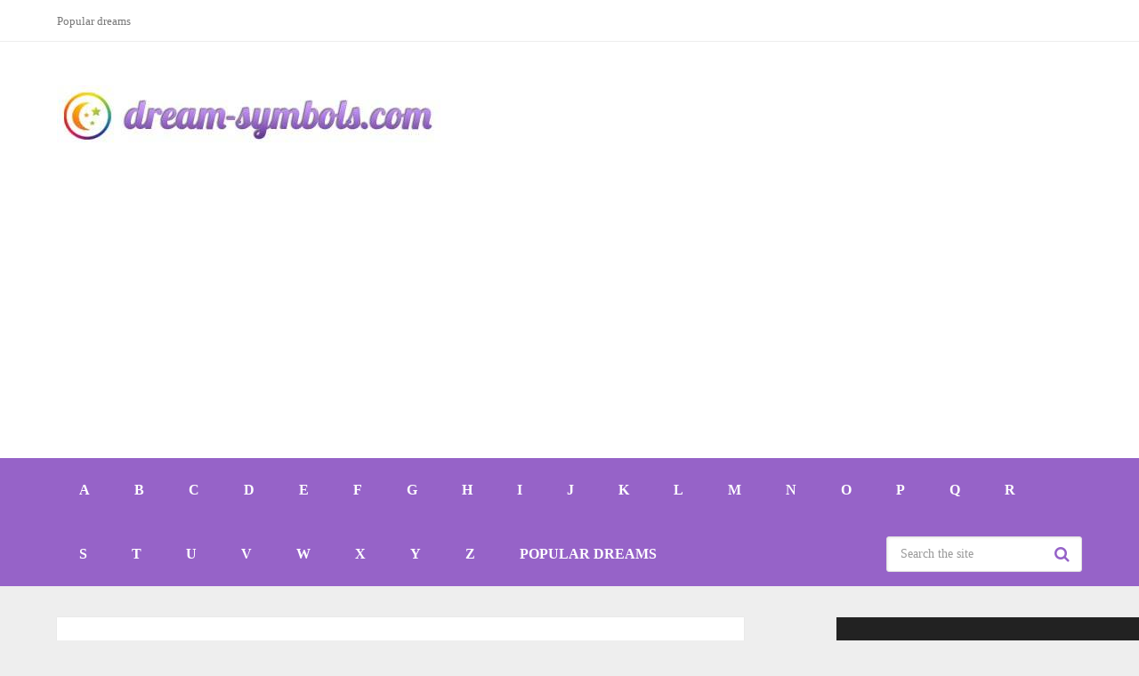

--- FILE ---
content_type: text/html; charset=UTF-8
request_url: https://www.dream-symbols.com/b/beaten.html
body_size: 16860
content:
<!DOCTYPE html><html class="no-js" lang="en-US"><head itemscope itemtype="http://schema.org/WebSite"><meta charset="UTF-8"><style id="litespeed-ucss">ul{box-sizing:border-box}.entry-content{counter-reset:footnotes}:root{--wp--preset--font-size--normal:16px;--wp--preset--font-size--huge:42px;--wp--preset--aspect-ratio--square:1;--wp--preset--aspect-ratio--4-3:4/3;--wp--preset--aspect-ratio--3-4:3/4;--wp--preset--aspect-ratio--3-2:3/2;--wp--preset--aspect-ratio--2-3:2/3;--wp--preset--aspect-ratio--16-9:16/9;--wp--preset--aspect-ratio--9-16:9/16;--wp--preset--color--black:#000000;--wp--preset--color--cyan-bluish-gray:#abb8c3;--wp--preset--color--white:#ffffff;--wp--preset--color--pale-pink:#f78da7;--wp--preset--color--vivid-red:#cf2e2e;--wp--preset--color--luminous-vivid-orange:#ff6900;--wp--preset--color--luminous-vivid-amber:#fcb900;--wp--preset--color--light-green-cyan:#7bdcb5;--wp--preset--color--vivid-green-cyan:#00d084;--wp--preset--color--pale-cyan-blue:#8ed1fc;--wp--preset--color--vivid-cyan-blue:#0693e3;--wp--preset--color--vivid-purple:#9b51e0;--wp--preset--gradient--vivid-cyan-blue-to-vivid-purple:linear-gradient(135deg,rgba(6,147,227,1) 0%,rgb(155,81,224) 100%);--wp--preset--gradient--light-green-cyan-to-vivid-green-cyan:linear-gradient(135deg,rgb(122,220,180) 0%,rgb(0,208,130) 100%);--wp--preset--gradient--luminous-vivid-amber-to-luminous-vivid-orange:linear-gradient(135deg,rgba(252,185,0,1) 0%,rgba(255,105,0,1) 100%);--wp--preset--gradient--luminous-vivid-orange-to-vivid-red:linear-gradient(135deg,rgba(255,105,0,1) 0%,rgb(207,46,46) 100%);--wp--preset--gradient--very-light-gray-to-cyan-bluish-gray:linear-gradient(135deg,rgb(238,238,238) 0%,rgb(169,184,195) 100%);--wp--preset--gradient--cool-to-warm-spectrum:linear-gradient(135deg,rgb(74,234,220) 0%,rgb(151,120,209) 20%,rgb(207,42,186) 40%,rgb(238,44,130) 60%,rgb(251,105,98) 80%,rgb(254,248,76) 100%);--wp--preset--gradient--blush-light-purple:linear-gradient(135deg,rgb(255,206,236) 0%,rgb(152,150,240) 100%);--wp--preset--gradient--blush-bordeaux:linear-gradient(135deg,rgb(254,205,165) 0%,rgb(254,45,45) 50%,rgb(107,0,62) 100%);--wp--preset--gradient--luminous-dusk:linear-gradient(135deg,rgb(255,203,112) 0%,rgb(199,81,192) 50%,rgb(65,88,208) 100%);--wp--preset--gradient--pale-ocean:linear-gradient(135deg,rgb(255,245,203) 0%,rgb(182,227,212) 50%,rgb(51,167,181) 100%);--wp--preset--gradient--electric-grass:linear-gradient(135deg,rgb(202,248,128) 0%,rgb(113,206,126) 100%);--wp--preset--gradient--midnight:linear-gradient(135deg,rgb(2,3,129) 0%,rgb(40,116,252) 100%);--wp--preset--font-size--small:13px;--wp--preset--font-size--medium:20px;--wp--preset--font-size--large:36px;--wp--preset--font-size--x-large:42px;--wp--preset--spacing--20:0.44rem;--wp--preset--spacing--30:0.67rem;--wp--preset--spacing--40:1rem;--wp--preset--spacing--50:1.5rem;--wp--preset--spacing--60:2.25rem;--wp--preset--spacing--70:3.38rem;--wp--preset--spacing--80:5.06rem;--wp--preset--shadow--natural:6px 6px 9px rgba(0, 0, 0, 0.2);--wp--preset--shadow--deep:12px 12px 50px rgba(0, 0, 0, 0.4);--wp--preset--shadow--sharp:6px 6px 0px rgba(0, 0, 0, 0.2);--wp--preset--shadow--outlined:6px 6px 0px -3px rgba(255, 255, 255, 1), 6px 6px rgba(0, 0, 0, 1);--wp--preset--shadow--crisp:6px 6px 0px rgba(0, 0, 0, 1)}.kk-star-ratings{display:-webkit-box;display:-webkit-flex;display:-ms-flexbox;display:flex;-webkit-box-align:center;-webkit-align-items:center;-ms-flex-align:center;align-items:center}.kk-star-ratings.kksr-valign-bottom{margin-top:2rem}.kk-star-ratings.kksr-align-center{-webkit-box-pack:center;-webkit-justify-content:center;-ms-flex-pack:center;justify-content:center}.kk-star-ratings .kksr-muted{opacity:.5}.kk-star-ratings .kksr-stars{position:relative}.kk-star-ratings .kksr-stars .kksr-stars-active,.kk-star-ratings .kksr-stars .kksr-stars-inactive{display:flex}.kk-star-ratings .kksr-stars .kksr-stars-active{overflow:hidden;position:absolute;top:0;left:0}.kk-star-ratings .kksr-stars .kksr-star{cursor:pointer;padding-right:0}.kk-star-ratings .kksr-stars .kksr-star .kksr-icon{transition:.3s all}.kk-star-ratings:not(.kksr-disabled) .kksr-stars:hover .kksr-stars-active{width:0!important}.kk-star-ratings .kksr-stars .kksr-star .kksr-icon,.kk-star-ratings:not(.kksr-disabled) .kksr-stars .kksr-star:hover~.kksr-star .kksr-icon{background-image:url(/wp-content/plugins/kk-star-ratings/src/core/public/svg/inactive.svg)}.kk-star-ratings .kksr-stars .kksr-stars-active .kksr-star .kksr-icon{background-image:url(/wp-content/plugins/kk-star-ratings/src/core/public/svg/active.svg)}.kk-star-ratings:not(.kksr-disabled) .kksr-stars:hover .kksr-star .kksr-icon{background-image:url(/wp-content/plugins/kk-star-ratings/src/core/public/svg/selected.svg)}.kk-star-ratings .kksr-legend{margin-left:.75rem;margin-right:.75rem}a,article,aside,div,fieldset,form,header,html,i,img,ins,label,li,nav,small,span,strong,ul{margin:0;padding:0;border:0;font:inherit;vertical-align:baseline}body,footer,h1,h2,h3,h4,p{padding:0;border:0;vertical-align:baseline}body{margin:0}footer,h1,h2,h3,h4,p{font:inherit}html{-webkit-font-smoothing:antialiased;overflow-x:hidden;-webkit-text-size-adjust:100%}article,aside,footer,header,nav{display:block}ul{list-style:none}button,input,textarea{margin:0;font-weight:inherit}:focus{outline:0}img{max-width:100%}strong{font-weight:700}i{font-style:italic}small{font-size:100%}.wp-caption-text{margin-bottom:0}#page .wp-caption img,.wp-caption img{border:0;height:auto;margin:0;max-width:100%;padding:0;width:auto}.alignleft{float:left;clear:left;margin:5px 10px 20px 0}.wp-caption{background:#fff;border:1px solid #f0f0f0;max-width:96%;padding:5px 3px 10px;text-align:center}.wp-caption img{max-width:98.5%}.wp-caption p.wp-caption-text{line-height:17px;margin:0;padding:0 4px}body{font:14px/1.5 Noto Sans,sans-serif;overflow-x:hidden;background-color:#eee;font-family:"Open Sans";font-weight:400;font-size:18px;color:#444;line-height:150%}::-moz-selection{background:#222;color:#fff;text-shadow:none}::selection{background:#222;color:#fff;text-shadow:none}#page,.container{position:relative;margin-right:auto;margin-left:auto}h1,h2,h3,h4{margin:0 0 12px;line-height:1.4;font-family:"Open Sans";font-size:34px}h2,h3,h4{font-weight:500;color:#3c0160}h1,h3,h4{color:#222}h3,h4{font-size:28px}h1,h4{font-weight:400}p{margin:0 0 20px}a{transition:all .25s linear}a,a:active,a:link,a:visited{text-decoration:none}.main-container{width:100%;margin:0 auto;clear:both;display:block;padding:0}#page,.container{max-width:1152px;min-width:240px}#page{padding-top:35px;min-height:100px;float:none;clear:both}#header,.main-header,header{width:100%;position:relative}#header,.main-header{min-width:100%}.main-header{float:left;z-index:99}#secondary-navigation .navigation ul li:hover,.main-header,.main-header .container{background:#fff}#header{margin:0;padding:0;background:#222}div#regular-header{overflow:hidden;clear:both;padding:0}#logo a{line-height:1}#header,#logo a,#logo img,#searchform fieldset,header{float:left}.logo-wrap{margin:49px 0;overflow:hidden;float:left}.navigation .menu-header-search{float:right;min-width:220px;padding:16px 0;margin-left:12px}#header #s{padding:11px 40px 11px 0;text-indent:15px}#header .sbutton{text-indent:-9999px;position:absolute;right:0;width:40px;border-radius:0 3px 3px 0;margin-top:0;height:40px;background:#fff0}#header .sbutton:before{position:absolute;content:"";font-family:FontAwesome;top:11px;right:14px;font-size:18px;text-indent:initial}#secondary-navigation .navigation ul li.menu-header-search:hover{background:#fff0}#primary-navigation .navigation .menu{float:left;margin-right:20px}#primary-navigation .navigation>ul>li:first-child>a{padding-left:0}.regular_header div#primary-nav{float:left;width:100%;border-bottom:1px solid rgb(0 0 0/.07)}#primary-navigation{float:right}.navigation,.regular_header #primary-navigation,.regular_header #secondary-navigation{float:left;width:100%}#secondary-navigation{display:block;float:right}#secondary-navigation .navigation ul li:hover a,header .post-info a{color:#777}#secondary-navigation a{text-align:left;text-decoration:none;padding:24px 25px;transition:none}#primary-navigation a{padding:17px 15px 16px;line-height:1}.navigation{position:relative}.navigation ul{margin:0 auto}.navigation ul li{float:left;line-height:24px;position:relative;transition:all .25s linear}.navigation ul li a,.navigation ul li a:link,.navigation ul li a:visited{display:inline-block}.clearfix:after,.clearfix:before{content:" ";display:table}.clearfix:after{clear:both}.clearfix{*zoom:1}a#pull{display:none}.article{width:67.015%;float:left;margin-bottom:35px;padding:3.994%;background:#fff;box-sizing:border-box;box-shadow:0 0 1px 0 rgb(50 50 50/.1)}#content_box,.post,.single_post{float:left;width:100%}.single_post{margin-bottom:30px}.post-single-content{clear:both;float:left;width:100%}.widget .wp-post-image{float:left;margin-bottom:10px}.featured-thumbnail{max-width:100%;float:left;width:100%}#featured-thumbnail{max-width:100%;display:block;position:relative;overflow:hidden;clear:both;margin-bottom:15px}.featured-thumbnail img{margin-bottom:0;width:100%;float:left}.title{clear:both}.single-title,article header{float:left;width:100%}#searchform,.post-info{float:left;clear:both;width:100%}.post-info{display:block;color:#aaa;margin-bottom:20px}.post-info>span{margin-right:20px}.latestPost{width:100%;float:left;margin-bottom:30px}.latestPost .title{display:block}#searchform fieldset,.single_post header{width:100%}.wp-caption.alignleft{margin:.3em 1.571em .5em 0;display:block;float:left}input,textarea{padding:8px 12px;font-size:14px;color:#444;border:1px solid #e4e4e4;font-family:inherit}textarea{overflow:auto;resize:vertical}#sidebar .widget.widget_search{background:#222}#sidebar .widget.widget_search h3{color:#fff}#searchform{padding:0;position:relative}#s,.sbutton{width:100%;border-radius:3px}.sbutton{float:right;height:48px;cursor:pointer;text-align:center;padding:10px 0 9px;transition:all .25s linear;background:#fff0;border:0;margin-top:10px;font-size:14px}#s{background-color:#fff;float:left;padding:15px 0;text-indent:10px;color:#999;border:1px solid #ddd;box-shadow:1px 1px 3px #eee inset;box-sizing:border-box}::-webkit-input-placeholder{color:#999}:-moz-placeholder{color:#999}::-moz-placeholder{color:#999}:-ms-input-placeholder{color:#999}:input-placeholder{color:#999}input::-webkit-input-speech-button{margin-right:14px;margin-left:4px;cursor:pointer}.breadcrumb,.breadcrumb .fa-caret-right,.breadcrumb .root a{float:none}.breadcrumb a{text-transform:capitalize}.breadcrumb{clear:both;padding:0;overflow:hidden;margin-bottom:15px}.breadcrumb>div{padding:0 5px;float:none;display:inline-block;overflow:visible}.breadcrumb .fa-caret-right,.breadcrumb .root{padding:0}.sidebar.c-4-12{float:right;width:29.5%;max-width:340px}#sidebar .wp-post-image{margin-top:5px;margin-right:10px;margin-left:0}#sidebar .widget{margin-bottom:27px;float:left;clear:both;width:100%;background:#fff;padding:20px;box-sizing:border-box;box-shadow:0 0 1px 0 rgb(50 50 50/.1)}.sidebar .widget h3{text-transform:uppercase}.widget li{list-style-type:square;margin-left:17px;margin-bottom:7px}.widget h3{margin:0 0 15px}.advanced-recent-posts li{list-style:none!important;overflow:hidden;transition:all .25s linear;color:#aaa;padding-left:0;background:0 0;margin:0 0 15px;padding-top:2px}.advanced-recent-posts li:last-child{margin-bottom:0}.advanced-recent-posts a{display:block}.shareit,footer{overflow:hidden;clear:both}.shareit{padding:12px 0 7px;border:0}.shareit.bottom{display:flex;flex-wrap:wrap;align-items:center}.whatsapp a{background-color:#075e54}.custom-share-item{display:block;float:left;height:28px;font-family:arial;font-size:12px;margin-bottom:7px}.custom-share-item a{float:left;color:#fff!important;width:88px;text-align:center;line-height:28px;border-radius:4px}.custom-facebooksharebtn a{background:#3b5998}.custom-twitterbutton a{background:#00aced}.custom-pinbtn a{background:#cb2027}.custom-share-item .fa{font-size:13px;vertical-align:middle;margin-right:6px;margin-top:-2px}.shareit.bottom .custom-share-item{margin-right:7px}footer{background:#222;margin:30px 0 0;position:relative;background-color:#222}footer .container{padding:0;width:1152px}.footer-widgets{padding:40px 0 10px;color:rgb(255 255 255/.25);overflow:hidden}.footer-widgets .f-widget{width:32%;margin-right:2%;float:left}.footer-widgets.widgets-num-3 .f-widget.last{margin-right:0}.copyrights{float:left;width:100%;clear:both;padding-bottom:17px;padding-top:20px;background:#fff}#copyright-note{width:100%;margin:0 auto;clear:both;max-width:100%}.to-top{float:right;position:relative}.related-posts{background-color:#fff;margin-bottom:20px;clear:both;float:left;width:100%}#respond h3,.related-posts h4{font-size:30px}.related-posts article{width:31%;margin-right:3.5%;float:left;margin-bottom:15px}#commentform p.form-submit,.related-posts #featured-thumbnail,.related-posts article header{margin-bottom:0}.related-posts .last{margin-right:0;padding-bottom:0}.related-posts .title{font-size:16px;margin-top:10px}.related-posts .title a{font-size:16px!important;color:#222!important;font-weight:400!important}.related-posts .title a:hover{color:#0274be!important}#respond h3{margin-bottom:10px;margin-top:1px;padding-top:5px;padding-bottom:7px}.clear{clear:both}.last{margin-right:0}#commentform p,#commentsAdd{float:left;width:100%;clear:both}#commentsAdd{background-color:#fff;margin-top:30px}#commentform input{padding:11px;font-weight:inherit}input#author,input#email,input#url{border:1px solid #e4e4e4;background:#fff;max-width:100%;margin-right:10px}#comment,input#author,input#email,input#url{transition:all .25s ease-in-out}#commentform .comment-form-cookies-consent label{padding:0;cursor:pointer;margin-left:8px;line-height:18px;vertical-align:top}#commentform .comment-form-cookies-consent input{width:18px;height:18px;display:inline-block;-webkit-appearance:checkbox}#cancel-comment-reply-link{float:right;line-height:24px;margin-top:0;color:#ee210b;cursor:pointer;margin-bottom:-20px;text-decoration:underline;z-index:100;position:relative}#commentform input#submit{line-height:1;padding:12px 15px;text-decoration:none;float:right;cursor:pointer;display:inline-block;border:0;transition:all .2s linear;border-radius:3px}#commentform input#submit:hover{background:#222;color:#fff}#commentsAdd #respond h3{margin-bottom:19px}#commentform textarea{width:95.5%;border:1px solid #e4e4e4;background:#fff;padding:11px;line-height:25px;font-family:inherit}#commentform p{margin-bottom:15px}#commentform p label{padding-bottom:5px;padding-top:5px;padding-left:10px}#commentform p.comment-form-cookies-consent{margin-top:4px}.widget_search{overflow:visible}.pace-inactive{display:none}.main-header.regular_header{background-color:#fff}#primary-navigation a:hover,#secondary-navigation .navigation ul li a:hover,.post-info a:hover,.sidebar.c-4-12 a:hover,.textwidget a,.title a:hover,a,a:hover{color:#9663c8}#commentform input#submit,.sbutton,a#pull{background-color:#9663c8;color:#fff!important}#header .sbutton{color:#9663c8!important}.copyrights{background-color:#fff}.regular_header #header{background-color:#9663c8}header img{height:auto}.main-container{max-width:100%}@media screen and (max-width:1300px){.shareit{position:relative!important;width:100%!important;top:0!important;padding:10px 0 0!important;margin:0!important;border:0!important;box-shadow:none!important}}@media screen and (max-width:1152px){#page,.container{max-width:96%}.navigation .menu-header-search{min-width:200px}img{height:auto!important}}@media screen and (max-width:1024px){#primary-navigation a{padding:17px 5px 16px}.navigation .menu-header-search{min-width:auto;max-width:170px}}@media screen and (max-width:960px){#secondary-navigation{left:0}img{max-width:100%;height:auto!important}.footer-widgets .f-widget{width:31.5%}}@media screen and (max-width:865px){#logo a,#logo img{float:none;letter-spacing:0}.logo-wrap{margin-bottom:10px;width:100%;margin-top:20px;text-align:center}footer .container{padding:0 2%}.navigation{width:100%;border:0}#secondary-navigation{width:100%!important;position:relative!important}.navigation .menu a{color:#fff!important;background:#fff0}.navigation .menu{display:block!important;float:none;background:#fff0;margin-bottom:0}nav{height:auto}#header nav li{width:100%!important;float:left;position:relative}.navigation,.navigation ul li:after,.navigation ul li:before{display:none}#header nav li a{border-bottom:1px solid rgb(0 0 0/.2)!important;width:100%!important;box-sizing:border-box}#header nav a{text-align:left;width:100%;text-indent:25px}a#pull{position:relative;color:#fff;margin-left:-2.01%;margin-right:-2.01%;padding:10px 2.02%;text-indent:0}a#pull:after{content:"";display:inline-block;position:absolute;right:15px;top:10px;font-family:FontAwesome}.navigation ul li:hover{background:#fff0;background:0 0}.main-container{position:relative;left:0;transition:left 500ms ease}.navigation.mobile-menu-wrapper{display:block;position:fixed;top:0;left:-300px;width:300px;height:100%;background-color:#222;border-right:1px solid rgb(0 0 0/.2);overflow:auto;transition:left 500ms ease;-webkit-backface-visibility:hidden;box-sizing:border-box;overflow-x:hidden}.navigation ul li,a#pull{width:100%;display:block}.navigation ul li a{padding:9px 0!important;width:100%;border:0}#secondary-navigation .navigation ul li:hover{background:#fff0}#site-header .navigation .menu-header-search{max-width:90%;margin-left:auto;margin-right:auto;text-align:center;float:none;overflow:hidden}.navigation .menu-header-search{min-width:200px;max-width:auto}}@media screen and (max-width:720px){#secondary-navigation a{padding-top:10px!important;padding-bottom:10px!important}.article{width:100%}#content_box{padding-right:0;padding-left:0!important}.sidebar.c-4-12{float:none;width:100%!important;margin:0 auto}.footer-widgets.widgets-num-3 .f-widget{width:48%;margin-right:4%}.footer-widgets.widgets-num-3 .f-widget:nth-child(even){margin-right:0}}@media screen and (max-width:600px){.featured-thumbnail img{width:100%}.footer-widgets .f-widget,.footer-widgets.widgets-num-3 .f-widget.last{width:100%;max-width:340px;float:none!important;margin:0 auto!important}}@media screen and (max-width:550px){.sbutton{float:right}.f-widget{width:100%;margin-right:0}.latestPost .title a,.single-title{font-size:24px!important}.related-posts .latestPost .title a{font-size:16px!important}}@media screen and (max-width:480px){.navigation{border-bottom:0;margin-top:0;margin-bottom:0}#secondary-navigation{width:100%;height:35px}.related-posts article{width:100%;float:left!important;max-width:100%}.related-posts #featured-thumbnail{max-height:200px}.copyrights{text-align:center}.related-posts .latestPost .title a{font-size:18px!important}#copyright-note{float:none;width:100%}.to-top{float:none;clear:both}#respond h3,.related-posts h4{font-size:26px}#commentform textarea,.to-top{width:100%}#comment,input#author,input#email,input#url{width:100%;box-sizing:border-box}}@media screen and (max-width:400px){article header{overflow:hidden}.latestPost .title a,.single-title{font-size:20px!important;line-height:1.4}#respond h3,.related-posts h4{font-size:24px}}@media screen and (max-width:320px){.latestPost{float:none;width:100%!important}.navigation li{display:block;float:none;width:100%}.navigation li a{border-bottom:1px solid #576979}}@font-face{font-display:swap;font-family:"FontAwesome";font-display:auto;src:url(/wp-content/themes/mts_schema/fonts/fontawesome-webfont.eot);src:url(/wp-content/themes/mts_schema/fonts/fontawesome-webfont.eot?#iefix)format("embedded-opentype"),url(/wp-content/themes/mts_schema/fonts/fontawesome-webfont.woff2)format("woff2"),url(/wp-content/themes/mts_schema/fonts/fontawesome-webfont.woff)format("woff"),url(/wp-content/themes/mts_schema/fonts/fontawesome-webfont.ttf)format("truetype"),url(/wp-content/themes/mts_schema/fonts/fontawesome-webfont.svg)format("svg");font-weight:400;font-style:normal}.fa{display:inline-block;font:14px/1 FontAwesome;font-size:inherit;text-rendering:auto;-webkit-font-smoothing:antialiased;-moz-osx-font-smoothing:grayscale}.fa-tags:before{content:""}.fa-twitter:before{content:""}.fa-facebook:before{content:""}.fa-pinterest:before{content:""}.fa-caret-right:before{content:""}.fa-whatsapp:before{content:""}#logo a{font-family:"Open Sans";font-weight:400;font-size:32px;color:#222;text-transform:uppercase}#primary-navigation a{font-family:"Open Sans";font-weight:500;font-size:13px;color:#777}#secondary-navigation a{font-family:"Open Sans";font-weight:700;font-size:16px;color:#fff;text-transform:uppercase}#sidebar .widget h3,.latestPost .title a,.single-title{font-family:"Open Sans";font-weight:400;font-size:38px;color:#0274be}#sidebar .widget h3,.single-title{color:#222}#sidebar .widget h3{font-size:20px;text-transform:uppercase}#copyright-note,#sidebar .widget,.footer-widgets{font-family:"Open Sans";font-weight:500;font-size:16px;color:#444}#copyright-note,.footer-widgets{font-weight:400;color:#777}#copyright-note{font-weight:500;font-size:14px;color:#7e7d7d}</style><link rel="preconnect" href="https://fonts.gstatic.com/" crossorigin /><script type="litespeed/javascript">WebFontConfig={google:{families:["Open Sans:normal:latin","Open Sans:500:latin","Open Sans:700:latin&display=swap"]}};if(typeof WebFont==="object"&&typeof WebFont.load==="function"){WebFont.load(WebFontConfig)}</script><script data-optimized="1" type="litespeed/javascript" data-src="https://www.dream-symbols.com/wp-content/plugins/litespeed-cache/assets/js/webfontloader.min.js"></script> 
<!--[if IE ]><meta http-equiv="X-UA-Compatible" content="IE=edge,chrome=1">
<![endif]--><link rel="profile" href="https://gmpg.org/xfn/11" /><link rel="icon" href="https://www.dream-symbols.com/wp-content/uploads/2020/11/dreams.png" type="image/x-icon" /><meta name="msapplication-TileColor" content="#FFFFFF"><meta name="msapplication-TileImage" content="https://www.dream-symbols.com/wp-content/uploads/2020/11/dreams.png"><link rel="apple-touch-icon-precomposed" href="https://www.dream-symbols.com/wp-content/uploads/2020/11/dreams.png" /><meta name="viewport" content="width=device-width, initial-scale=1"><meta name="apple-mobile-web-app-capable" content="yes"><meta name="apple-mobile-web-app-status-bar-style" content="black"><meta itemprop="name" content="Dream Symbols" /><link rel="pingback" href="https://www.dream-symbols.com/xmlrpc.php" /><meta name='robots' content='index, follow, max-image-preview:large, max-snippet:-1, max-video-preview:-1' /> <script type="litespeed/javascript">document.documentElement.className=document.documentElement.className.replace(/\bno-js\b/,'js')</script> <title>Beaten Dream Meaning and interpretation</title><meta name="description" content="Beaten dream symbol meaning : To dream that you have been beaten shows that you must make some major alterations in how you live your life. To dream that someone else has been beaten" /><link rel="canonical" href="https://www.dream-symbols.com/b/beaten.html" /><meta property="og:locale" content="en_US" /><meta property="og:type" content="article" /><meta property="og:title" content="Beaten Dream Meaning and interpretation" /><meta property="og:description" content="Beaten dream symbol meaning : To dream that you have been beaten shows that you must make some major alterations in how you live your life. To dream that someone else has been beaten" /><meta property="og:url" content="https://www.dream-symbols.com/b/beaten.html" /><meta property="og:site_name" content="Dream Symbols" /><meta property="article:published_time" content="2010-07-23T08:25:05+00:00" /><meta property="article:modified_time" content="2014-09-16T11:37:42+00:00" /><meta property="og:image" content="https://www.dream-symbols.com/wp-content/uploads/2010/07/Beaten.jpg" /><meta property="og:image:width" content="300" /><meta property="og:image:height" content="200" /><meta property="og:image:type" content="image/jpeg" /><meta name="author" content="dream-symbols.com" /><meta name="twitter:label1" content="Written by" /><meta name="twitter:data1" content="dream-symbols.com" /> <script type="application/ld+json" class="yoast-schema-graph">{"@context":"https://schema.org","@graph":[{"@type":"WebPage","@id":"https://www.dream-symbols.com/b/beaten.html","url":"https://www.dream-symbols.com/b/beaten.html","name":"Beaten Dream Meaning and interpretation","isPartOf":{"@id":"https://www.dream-symbols.com/#website"},"primaryImageOfPage":{"@id":"https://www.dream-symbols.com/b/beaten.html#primaryimage"},"image":{"@id":"https://www.dream-symbols.com/b/beaten.html#primaryimage"},"thumbnailUrl":"https://www.dream-symbols.com/wp-content/uploads/2010/07/Beaten.jpg","datePublished":"2010-07-23T08:25:05+00:00","dateModified":"2014-09-16T11:37:42+00:00","author":{"@id":"https://www.dream-symbols.com/#/schema/person/a6100dedfcdfdf15f1a71601cb0a8c8b"},"description":"Beaten dream symbol meaning : To dream that you have been beaten shows that you must make some major alterations in how you live your life. To dream that someone else has been beaten","breadcrumb":{"@id":"https://www.dream-symbols.com/b/beaten.html#breadcrumb"},"inLanguage":"en-US","potentialAction":[{"@type":"ReadAction","target":["https://www.dream-symbols.com/b/beaten.html"]}]},{"@type":"ImageObject","inLanguage":"en-US","@id":"https://www.dream-symbols.com/b/beaten.html#primaryimage","url":"https://www.dream-symbols.com/wp-content/uploads/2010/07/Beaten.jpg","contentUrl":"https://www.dream-symbols.com/wp-content/uploads/2010/07/Beaten.jpg","width":300,"height":200,"caption":"Beaten - Dream Symbol Interpretation"},{"@type":"BreadcrumbList","@id":"https://www.dream-symbols.com/b/beaten.html#breadcrumb","itemListElement":[{"@type":"ListItem","position":1,"name":"Dream Symbols","item":"https://www.dream-symbols.com/"},{"@type":"ListItem","position":2,"name":"B","item":"https://www.dream-symbols.com/b"},{"@type":"ListItem","position":3,"name":"Beaten"}]},{"@type":"WebSite","@id":"https://www.dream-symbols.com/#website","url":"https://www.dream-symbols.com/","name":"Dream Symbols","description":"Dream Dictionary","potentialAction":[{"@type":"SearchAction","target":{"@type":"EntryPoint","urlTemplate":"https://www.dream-symbols.com/?s={search_term_string}"},"query-input":{"@type":"PropertyValueSpecification","valueRequired":true,"valueName":"search_term_string"}}],"inLanguage":"en-US"},{"@type":"Person","@id":"https://www.dream-symbols.com/#/schema/person/a6100dedfcdfdf15f1a71601cb0a8c8b","name":"dream-symbols.com","image":{"@type":"ImageObject","inLanguage":"en-US","@id":"https://www.dream-symbols.com/#/schema/person/image/","url":"https://secure.gravatar.com/avatar/b17fcede24bdb4f85d0267b3f165f801?s=96&d=mm&r=g","contentUrl":"https://secure.gravatar.com/avatar/b17fcede24bdb4f85d0267b3f165f801?s=96&d=mm&r=g","caption":"dream-symbols.com"},"sameAs":["https://www.dream-symbols.com"],"url":"https://www.dream-symbols.com/author/marcin"}]}</script> <link rel="amphtml" href="https://www.dream-symbols.com/b/beaten.html/amp" /><meta name="generator" content="AMP for WP 1.1.4"/><link rel="alternate" type="application/rss+xml" title="Dream Symbols &raquo; Feed" href="https://www.dream-symbols.com/feed" /><link rel="alternate" type="application/rss+xml" title="Dream Symbols &raquo; Comments Feed" href="https://www.dream-symbols.com/comments/feed" /><link rel="alternate" type="application/rss+xml" title="Dream Symbols &raquo; Beaten Comments Feed" href="https://www.dream-symbols.com/b/beaten.html/feed" /> <script type="text/javascript" src="https://www.dream-symbols.com/wp-includes/js/jquery/jquery.min.js" id="jquery-core-js"></script> <script data-optimized="1" type="litespeed/javascript" data-src="https://www.dream-symbols.com/wp-content/litespeed/js/6e53251537ac4af69e88c043d395a071.js?ver=5a071" id="jquery-migrate-js"></script> <link rel="https://api.w.org/" href="https://www.dream-symbols.com/wp-json/" /><link rel="alternate" title="JSON" type="application/json" href="https://www.dream-symbols.com/wp-json/wp/v2/posts/1368" /><link rel="EditURI" type="application/rsd+xml" title="RSD" href="https://www.dream-symbols.com/xmlrpc.php?rsd" /><meta name="generator" content="WordPress 6.7.4" /><link rel='shortlink' href='https://www.dream-symbols.com/?p=1368' /><link rel="alternate" title="oEmbed (JSON)" type="application/json+oembed" href="https://www.dream-symbols.com/wp-json/oembed/1.0/embed?url=https%3A%2F%2Fwww.dream-symbols.com%2Fb%2Fbeaten.html" /><link rel="alternate" title="oEmbed (XML)" type="text/xml+oembed" href="https://www.dream-symbols.com/wp-json/oembed/1.0/embed?url=https%3A%2F%2Fwww.dream-symbols.com%2Fb%2Fbeaten.html&#038;format=xml" /> <script type="litespeed/javascript">jQuery(document).ready(function($){if($('#adsforwp-hidden-block').length==0){$.getScript("https://www.dream-symbols.com/front.js")}})</script>  <script type="litespeed/javascript" data-src="https://www.googletagmanager.com/gtag/js?id=G-7WCN5PQZ47"></script> <script type="litespeed/javascript">window.dataLayer=window.dataLayer||[];function gtag(){dataLayer.push(arguments)}
gtag('js',new Date());gtag('config','G-7WCN5PQZ47')</script> <script data-ad-client="ca-pub-1440353172229341" async src="https://pagead2.googlesyndication.com/pagead/js/adsbygoogle.js"></script></head><body id="blog" class="post-template-default single single-post postid-1368 single-format-standard wp-embed-responsive main default cslayout" itemscope itemtype="http://schema.org/WebPage"><div class="main-container"><header id="site-header" class="main-header regular_header" role="banner" itemscope itemtype="http://schema.org/WPHeader"><div id="primary-nav"><div class="container"><div id="primary-navigation" class="primary-navigation" role="navigation" itemscope itemtype="http://schema.org/SiteNavigationElement"><nav class="navigation clearfix"><ul id="menu-gora" class="menu clearfix"><li id="menu-item-11276" class="menu-item menu-item-type-taxonomy menu-item-object-category menu-item-11276"><a href="https://www.dream-symbols.com/popular-dreams">Popular dreams</a></li></ul></nav></div></div></div><div id="regular-header"><div class="container"><div class="logo-wrap"><h2 id="logo" class="image-logo" itemprop="headline">
<a href="https://www.dream-symbols.com">
<img src="https://www.dream-symbols.com/wp-content/uploads/2020/11/dream-symbols-logo.jpg" alt="Dream Symbols" width="431" height="70"></a></h2></div></div></div><div id="header"><div class="container"><div id="secondary-navigation" class="secondary-navigation" role="navigation" itemscope itemtype="http://schema.org/SiteNavigationElement">
<a href="#" id="pull" class="toggle-mobile-menu">Menu</a><nav class="navigation clearfix mobile-menu-wrapper"><ul id="menu-dol" class="menu clearfix"><li id="menu-item-10608" class="menu-item menu-item-type-taxonomy menu-item-object-category menu-item-10608"><a href="https://www.dream-symbols.com/a">A</a></li><li id="menu-item-10609" class="menu-item menu-item-type-taxonomy menu-item-object-category current-post-ancestor current-menu-parent current-post-parent menu-item-10609"><a href="https://www.dream-symbols.com/b">B</a></li><li id="menu-item-10610" class="menu-item menu-item-type-taxonomy menu-item-object-category menu-item-10610"><a href="https://www.dream-symbols.com/c">C</a></li><li id="menu-item-10611" class="menu-item menu-item-type-taxonomy menu-item-object-category menu-item-10611"><a href="https://www.dream-symbols.com/d">D</a></li><li id="menu-item-10612" class="menu-item menu-item-type-taxonomy menu-item-object-category menu-item-10612"><a href="https://www.dream-symbols.com/e">E</a></li><li id="menu-item-10613" class="menu-item menu-item-type-taxonomy menu-item-object-category menu-item-10613"><a href="https://www.dream-symbols.com/f">F</a></li><li id="menu-item-10614" class="menu-item menu-item-type-taxonomy menu-item-object-category menu-item-10614"><a href="https://www.dream-symbols.com/g">G</a></li><li id="menu-item-10615" class="menu-item menu-item-type-taxonomy menu-item-object-category menu-item-10615"><a href="https://www.dream-symbols.com/h">H</a></li><li id="menu-item-10616" class="menu-item menu-item-type-taxonomy menu-item-object-category menu-item-10616"><a href="https://www.dream-symbols.com/i">I</a></li><li id="menu-item-10617" class="menu-item menu-item-type-taxonomy menu-item-object-category menu-item-10617"><a href="https://www.dream-symbols.com/j">J</a></li><li id="menu-item-10618" class="menu-item menu-item-type-taxonomy menu-item-object-category menu-item-10618"><a href="https://www.dream-symbols.com/k">K</a></li><li id="menu-item-10619" class="menu-item menu-item-type-taxonomy menu-item-object-category menu-item-10619"><a href="https://www.dream-symbols.com/l">L</a></li><li id="menu-item-10620" class="menu-item menu-item-type-taxonomy menu-item-object-category menu-item-10620"><a href="https://www.dream-symbols.com/m">M</a></li><li id="menu-item-10621" class="menu-item menu-item-type-taxonomy menu-item-object-category menu-item-10621"><a href="https://www.dream-symbols.com/n">N</a></li><li id="menu-item-10622" class="menu-item menu-item-type-taxonomy menu-item-object-category menu-item-10622"><a href="https://www.dream-symbols.com/o">O</a></li><li id="menu-item-10623" class="menu-item menu-item-type-taxonomy menu-item-object-category menu-item-10623"><a href="https://www.dream-symbols.com/p">P</a></li><li id="menu-item-10624" class="menu-item menu-item-type-taxonomy menu-item-object-category menu-item-10624"><a href="https://www.dream-symbols.com/q">Q</a></li><li id="menu-item-10625" class="menu-item menu-item-type-taxonomy menu-item-object-category menu-item-10625"><a href="https://www.dream-symbols.com/r">R</a></li><li id="menu-item-10626" class="menu-item menu-item-type-taxonomy menu-item-object-category menu-item-10626"><a href="https://www.dream-symbols.com/s">S</a></li><li id="menu-item-10627" class="menu-item menu-item-type-taxonomy menu-item-object-category menu-item-10627"><a href="https://www.dream-symbols.com/t">T</a></li><li id="menu-item-10628" class="menu-item menu-item-type-taxonomy menu-item-object-category menu-item-10628"><a href="https://www.dream-symbols.com/u">U</a></li><li id="menu-item-10630" class="menu-item menu-item-type-taxonomy menu-item-object-category menu-item-10630"><a href="https://www.dream-symbols.com/v">V</a></li><li id="menu-item-10631" class="menu-item menu-item-type-taxonomy menu-item-object-category menu-item-10631"><a href="https://www.dream-symbols.com/w">W</a></li><li id="menu-item-10632" class="menu-item menu-item-type-taxonomy menu-item-object-category menu-item-10632"><a href="https://www.dream-symbols.com/x">X</a></li><li id="menu-item-10633" class="menu-item menu-item-type-taxonomy menu-item-object-category menu-item-10633"><a href="https://www.dream-symbols.com/y">Y</a></li><li id="menu-item-10634" class="menu-item menu-item-type-taxonomy menu-item-object-category menu-item-10634"><a href="https://www.dream-symbols.com/z">Z</a></li><li id="menu-item-19688" class="menu-item menu-item-type-taxonomy menu-item-object-category menu-item-19688"><a href="https://www.dream-symbols.com/popular-dreams">Popular dreams</a></li><li class="menu-header-search"><form method="get" id="searchform" class="search-form" action="https://www.dream-symbols.com" _lpchecked="1"><fieldset>
<input type="text" name="s" id="s" value="" placeholder="Search the site"  />
<button id="search-image" class="sbutton" type="submit" value="Search">Search</button></fieldset></form></li></ul></nav></div></div></div></header><div id="page" class="single"><article class="article clearfix"><div id="content_box" ><div id="post-1368" class="g post post-1368 type-post status-publish format-standard has-post-thumbnail hentry category-b tag-beaten tag-dream-analysis-beaten tag-dream-beaten tag-dream-dictionary-beaten tag-dream-interpretation-beaten has_thumb"><div class="breadcrumb" itemscope itemtype="https://schema.org/BreadcrumbList"><div itemprop="itemListElement" itemscope
itemtype="https://schema.org/ListItem" class="root"><a href="https://www.dream-symbols.com" itemprop="item"><span itemprop="name">Home</span><meta itemprop="position" content="1" /></a></div><div><i class="fa fa-caret-right"></i></div><div itemprop="itemListElement" itemscope
itemtype="https://schema.org/ListItem"><a href="https://www.dream-symbols.com/b" itemprop="item"><span itemprop="name">B</span><meta itemprop="position" content="2" /></a></div><div><i class="fa fa-caret-right"></i></div><div itemprop="itemListElement" itemscope itemtype="https://schema.org/ListItem"><span itemprop="name">Beaten</span><meta itemprop="position" content="3" /></div></div><div class="single_post"><header>
<img data-lazyloaded="1" src="[data-uri]" width="300" height="200" data-src="https://www.dream-symbols.com/wp-content/uploads/2010/07/Beaten.jpg" class="attachment- size- wp-post-image" alt="Beaten dream dictionary" decoding="async" fetchpriority="high" /><h1 class="title single-title entry-title">Beaten</h1><div class="post-info">
<span class="thecategory"><i class="fa fa-tags"></i> <a href="https://www.dream-symbols.com/b" title="View all posts in B">B</a></span></div></header><div class="post-single-content box mark-links entry-content"><div class="thecontent"><div id="attachment_12531" style="width: 310px" class="wp-caption alignleft"><img decoding="async" aria-describedby="caption-attachment-12531"  title="Beaten dream dictionary" src="data:image/gif,GIF89a%01%00%01%00%80%00%00%00%00%00%FF%FF%FF%21%F9%04%01%00%00%00%00%2C%00%00%00%00%01%00%01%00%00%02%01D%00%3B" data-layzr="http://www.dream-symbols.com/wp-content/uploads/2010/07/Beaten.jpg" alt="Beaten dream dictionary" width="300" height="200" /><p id="caption-attachment-12531" class="wp-caption-text">Beaten &#8211; Dream Symbol Interpretation</p></div><p style="text-align: justify;">To dream that you have been beaten shows that you must make some major alterations in how you live your life.</p><p>To dream that someone else has been beaten indicates an imbalance in your existence.</p><script async="" src="//pagead2.googlesyndication.com/pagead/js/adsbygoogle.js"></script> <ins
class="adsbygoogle"
style="background:none;display:inline-block;max-width:800px;width:100%;height:200px;max-height:200px;"
data-ad-client="ca-pub-1440353172229341"
data-ad-slot="1931130081"
data-ad-format="auto"
data-full-width-responsive="true">
</ins> <script>(adsbygoogle = window.adsbygoogle || []).push({});</script> </div><div class="kk-star-ratings kksr-auto kksr-align-center kksr-valign-bottom"
data-payload='{&quot;align&quot;:&quot;center&quot;,&quot;id&quot;:&quot;1368&quot;,&quot;slug&quot;:&quot;default&quot;,&quot;valign&quot;:&quot;bottom&quot;,&quot;ignore&quot;:&quot;&quot;,&quot;reference&quot;:&quot;auto&quot;,&quot;class&quot;:&quot;&quot;,&quot;count&quot;:&quot;0&quot;,&quot;legendonly&quot;:&quot;&quot;,&quot;readonly&quot;:&quot;&quot;,&quot;score&quot;:&quot;0&quot;,&quot;starsonly&quot;:&quot;&quot;,&quot;best&quot;:&quot;5&quot;,&quot;gap&quot;:&quot;5&quot;,&quot;greet&quot;:&quot;Rate this dream meaning&quot;,&quot;legend&quot;:&quot;0\/5 - (0 votes)&quot;,&quot;size&quot;:&quot;36&quot;,&quot;title&quot;:&quot;Beaten&quot;,&quot;width&quot;:&quot;0&quot;,&quot;_legend&quot;:&quot;{score}\/{best} - ({count} {votes})&quot;,&quot;font_factor&quot;:&quot;1.25&quot;}'><div class="kksr-stars"><div class="kksr-stars-inactive"><div class="kksr-star" data-star="1" style="padding-right: 5px"><div class="kksr-icon" style="width: 36px; height: 36px;"></div></div><div class="kksr-star" data-star="2" style="padding-right: 5px"><div class="kksr-icon" style="width: 36px; height: 36px;"></div></div><div class="kksr-star" data-star="3" style="padding-right: 5px"><div class="kksr-icon" style="width: 36px; height: 36px;"></div></div><div class="kksr-star" data-star="4" style="padding-right: 5px"><div class="kksr-icon" style="width: 36px; height: 36px;"></div></div><div class="kksr-star" data-star="5" style="padding-right: 5px"><div class="kksr-icon" style="width: 36px; height: 36px;"></div></div></div><div class="kksr-stars-active" style="width: 0px;"><div class="kksr-star" style="padding-right: 5px"><div class="kksr-icon" style="width: 36px; height: 36px;"></div></div><div class="kksr-star" style="padding-right: 5px"><div class="kksr-icon" style="width: 36px; height: 36px;"></div></div><div class="kksr-star" style="padding-right: 5px"><div class="kksr-icon" style="width: 36px; height: 36px;"></div></div><div class="kksr-star" style="padding-right: 5px"><div class="kksr-icon" style="width: 36px; height: 36px;"></div></div><div class="kksr-star" style="padding-right: 5px"><div class="kksr-icon" style="width: 36px; height: 36px;"></div></div></div></div><div class="kksr-legend" style="font-size: 28.8px;">
<span class="kksr-muted">Rate this dream meaning</span></div></div> <script type="litespeed/javascript">jQuery(document).ready(function($){$.post('https://www.dream-symbols.com/wp-admin/admin-ajax.php',{action:'mts_view_count',id:'1368'})})</script> </div><div class="shareit bottom modern">
<span class="custom-share-item custom-facebooksharebtn">
<a href="//www.facebook.com/share.php?m2w&s=100&p[url]=https%3A%2F%2Fwww.dream-symbols.com%2Fb%2Fbeaten.html&p[images][0]=https%3A%2F%2Fwww.dream-symbols.com%2Fwp-content%2Fuploads%2F2010%2F07%2FBeaten.jpg&p[title]=Beaten&u=https%3A%2F%2Fwww.dream-symbols.com%2Fb%2Fbeaten.html&t=Beaten" class="facebook" onclick="javascript:window.open(this.href, '', 'menubar=no,toolbar=no,resizable=yes,scrollbars=yes,height=600,width=600');return false;"><span class="icon"><i class="fa fa-facebook"></i></span><span class="social-text">Share</span></a>
</span>
<span class="custom-share-item custom-pinbtn">
<a href="https://pinterest.com/pin/create/button/?url=https%3A%2F%2Fwww.dream-symbols.com%2Fb%2Fbeaten.html&schema=Array&description=Beaten" class="pinterest" onclick="javascript:window.open(this.href, '', 'menubar=no,toolbar=no,resizable=yes,scrollbars=yes,height=600,width=600');return false;">	<span class="icon"><i class="fa fa-pinterest"></i></span><span class="social-text">Pin it</span></a>
</span>
<span class="custom-share-item custom-twitterbutton">
<a href="https://twitter.com/intent/tweet?original_referer=https%3A%2F%2Fwww.dream-symbols.com%2Fb%2Fbeaten.html&text=Beaten&url=https%3A%2F%2Fwww.dream-symbols.com%2Fb%2Fbeaten.html" onclick="javascript:window.open(this.href, '', 'menubar=no,toolbar=no,resizable=yes,scrollbars=yes,height=600,width=600');return false;"><span class="icon"><i class="fa fa-twitter"></i></span><span class="social-text">Tweet</span></a>
</span>
<span class="custom-share-item whatsapp">
<a href="https://wa.me/?text=Beaten https%3A%2F%2Fwww.dream-symbols.com%2Fb%2Fbeaten.html" onclick="javascript:window.open(this.href, '', 'menubar=no,toolbar=no,resizable=yes,scrollbars=yes,height=600,width=600');return false;"><span class="icon"><i class="fa fa-whatsapp"></i></span><span class="social-text">WhatsApp</span></a>
</span></div></div></div><div class="related-posts"><h4>Related Posts</h4><div class="clear"><article class="latestPost excerpt ">
<a href="https://www.dream-symbols.com/b/bundle.html" title="Bundle" id="featured-thumbnail"><div class="featured-thumbnail"><img data-lazyloaded="1" src="[data-uri]" width="211" height="141" data-src="https://www.dream-symbols.com/wp-content/uploads/2010/07/Bundle1.jpg" class="attachment-schema-related size-schema-related wp-post-image" alt="Bundle" title="Bundle" loading="lazy" decoding="async" /></div>							</a><header><h2 class="title front-view-title"><a href="https://www.dream-symbols.com/b/bundle.html" title="Bundle">Bundle</a></h2></header></article><article class="latestPost excerpt ">
<a href="https://www.dream-symbols.com/b/blackboard.html" title="Blackboard" id="featured-thumbnail"><div class="featured-thumbnail"><img data-lazyloaded="1" src="[data-uri]" width="211" height="141" data-src="https://www.dream-symbols.com/wp-content/uploads/2010/07/Blackboard1.jpg" class="attachment-schema-related size-schema-related wp-post-image" alt="Blackboard" title="Blackboard" loading="lazy" decoding="async" /></div>							</a><header><h2 class="title front-view-title"><a href="https://www.dream-symbols.com/b/blackboard.html" title="Blackboard">Blackboard</a></h2></header></article><article class="latestPost excerpt last">
<a href="https://www.dream-symbols.com/b/blasphemy.html" title="Blasphemy" id="featured-thumbnail"><div class="featured-thumbnail"><img data-lazyloaded="1" src="[data-uri]" width="211" height="141" data-src="https://www.dream-symbols.com/wp-content/uploads/2010/07/Blasphemy.jpg" class="attachment-schema-related size-schema-related wp-post-image" alt="Blasphemy" title="Blasphemy" loading="lazy" decoding="async" /></div>							</a><header><h2 class="title front-view-title"><a href="https://www.dream-symbols.com/b/blasphemy.html" title="Blasphemy">Blasphemy</a></h2></header></article></div></div></div><h2>Dream interpretation and meaning : Beaten</h2><p><strong>Please describe your dream about Beaten and get FREE interpretation</strong></p><p>We update and improve our site based on your dreams.</p><div id="commentsAdd"><div id="respond" class="box m-t-6"><div id="respond" class="comment-respond"><h3 id="reply-title" class="comment-reply-title">Leave a Reply <small><a rel="nofollow" id="cancel-comment-reply-link" href="/b/beaten.html#respond" style="display:none;">Cancel Reply</a></small></h3><form action="https://www.dream-symbols.com/wp-comments-post.php" method="post" id="commentform" class="comment-form"><p class="comment-form-comment"><textarea id="comment" name="comment" cols="45" rows="6" aria-required="true" placeholder="Comment Text*"></textarea></p><p class="comment-form-author"><input id="author" name="author" aria-required="true" placeholder="Name*" size="35"></input></p><p class="comment-form-email"><input id="email" name="email" aria-required="true" placeholder="Email*" size="35"></input></p><p class="comment-form-url"><input id="url" name="url" placeholder="Website" size="35"></input></p><p class="comment-form-cookies-consent"><input id="wp-comment-cookies-consent" name="wp-comment-cookies-consent" type="checkbox" value="yes" /> <label for="wp-comment-cookies-consent">Save my name, email, and website in this browser for the next time I comment.</label></p><p class="form-submit"><input name="submit" type="submit" id="submit" class="submit" value="Post Comment" /> <input type='hidden' name='comment_post_ID' value='1368' id='comment_post_ID' />
<input type='hidden' name='comment_parent' id='comment_parent' value='0' /></p><p style="display: none;"><input type="hidden" id="akismet_comment_nonce" name="akismet_comment_nonce" value="b400f2c81a" /></p><p style="display: none !important;" class="akismet-fields-container" data-prefix="ak_"><label>&#916;<textarea name="ak_hp_textarea" cols="45" rows="8" maxlength="100"></textarea></label><input type="hidden" id="ak_js_1" name="ak_js" value="80"/><script type="litespeed/javascript">document.getElementById("ak_js_1").setAttribute("value",(new Date()).getTime())</script></p></form></div><p class="akismet_comment_form_privacy_notice">This site uses Akismet to reduce spam. <a href="https://akismet.com/privacy/" target="_blank" rel="nofollow noopener">Learn how your comment data is processed.</a></p></div></div></div></article><aside id="sidebar" class="sidebar c-4-12 mts-sidebar-sidebar" role="complementary" itemscope itemtype="http://schema.org/WPSideBar"><div id="search-4" class="widget widget_search"><h3 class="widget-title">Search</h3><form method="get" id="searchform" class="search-form" action="https://www.dream-symbols.com" _lpchecked="1"><fieldset>
<input type="text" name="s" id="s" value="" placeholder="Search the site"  />
<button id="search-image" class="sbutton" type="submit" value="Search">Search</button></fieldset></form></div><div id="mts_recent_posts_widget-2" class="widget widget_mts_recent_posts_widget vertical-small"><h3 class="widget-title">Recent Posts</h3><ul class="advanced-recent-posts"><li class="post-box vertical-small"><div class="post-img">
<a href="https://www.dream-symbols.com/t/talking-animals.html" title="Talking Animals">
<img data-lazyloaded="1" src="[data-uri]" width="300" height="200" data-src="https://www.dream-symbols.com/wp-content/uploads/2023/10/talking-animals-300x200.jpg" class="attachment-schema-widgetfull size-schema-widgetfull wp-post-image" alt="Talking Animals" title="Talking Animals" loading="lazy" decoding="async" />						</a></div><div class="post-data"><div class="post-data-container"><div class="post-title">
<a href="https://www.dream-symbols.com/t/talking-animals.html" title="Talking Animals">Talking Animals</a></div></div></div></li><li class="post-box vertical-small"><div class="post-img">
<a href="https://www.dream-symbols.com/t/taser.html" title="Taser">
<img data-lazyloaded="1" src="[data-uri]" width="300" height="200" data-src="https://www.dream-symbols.com/wp-content/uploads/2023/10/taser-300x200.jpg" class="attachment-schema-widgetfull size-schema-widgetfull wp-post-image" alt="Taser" title="Taser" loading="lazy" decoding="async" />						</a></div><div class="post-data"><div class="post-data-container"><div class="post-title">
<a href="https://www.dream-symbols.com/t/taser.html" title="Taser">Taser</a></div></div></div></li><li class="post-box vertical-small"><div class="post-img">
<a href="https://www.dream-symbols.com/popular-dreams/dream-about-an-owl.html" title="Dream about an owl">
<img data-lazyloaded="1" src="[data-uri]" width="300" height="200" data-src="https://www.dream-symbols.com/wp-content/uploads/2023/09/dream-about-an-owl-300x200.jpg" class="attachment-schema-widgetfull size-schema-widgetfull wp-post-image" alt="Dream about an owl" title="Dream about an owl" loading="lazy" decoding="async" />						</a></div><div class="post-data"><div class="post-data-container"><div class="post-title">
<a href="https://www.dream-symbols.com/popular-dreams/dream-about-an-owl.html" title="Dream about an owl">Dream about an owl</a></div></div></div></li><li class="post-box vertical-small"><div class="post-img">
<a href="https://www.dream-symbols.com/popular-dreams/renovation.html" title="Renovation">
<img data-lazyloaded="1" src="[data-uri]" width="300" height="200" data-src="https://www.dream-symbols.com/wp-content/uploads/2023/09/renovation-300x200.jpg" class="attachment-schema-widgetfull size-schema-widgetfull wp-post-image" alt="Renovation" title="Renovation" loading="lazy" decoding="async" />						</a></div><div class="post-data"><div class="post-data-container"><div class="post-title">
<a href="https://www.dream-symbols.com/popular-dreams/renovation.html" title="Renovation">Renovation</a></div></div></div></li><li class="post-box vertical-small"><div class="post-img">
<a href="https://www.dream-symbols.com/popular-dreams/move.html" title="Move">
<img data-lazyloaded="1" src="[data-uri]" width="300" height="200" data-src="https://www.dream-symbols.com/wp-content/uploads/2023/09/move-300x200.jpg" class="attachment-schema-widgetfull size-schema-widgetfull wp-post-image" alt="Move" title="Move" loading="lazy" decoding="async" />						</a></div><div class="post-data"><div class="post-data-container"><div class="post-title">
<a href="https://www.dream-symbols.com/popular-dreams/move.html" title="Move">Move</a></div></div></div></li><li class="post-box vertical-small"><div class="post-img">
<a href="https://www.dream-symbols.com/popular-dreams/departed.html" title="Departed">
<img data-lazyloaded="1" src="[data-uri]" width="300" height="200" data-src="https://www.dream-symbols.com/wp-content/uploads/2023/08/departed-300x200.jpg" class="attachment-schema-widgetfull size-schema-widgetfull wp-post-image" alt="Departed" title="Departed" loading="lazy" decoding="async" />						</a></div><div class="post-data"><div class="post-data-container"><div class="post-title">
<a href="https://www.dream-symbols.com/popular-dreams/departed.html" title="Departed">Departed</a></div></div></div></li><li class="post-box vertical-small"><div class="post-img">
<a href="https://www.dream-symbols.com/popular-dreams/black-person.html" title="Black Person">
<img data-lazyloaded="1" src="[data-uri]" width="300" height="200" data-src="https://www.dream-symbols.com/wp-content/uploads/2023/07/black-person-300x200.jpg" class="attachment-schema-widgetfull size-schema-widgetfull wp-post-image" alt="Black Person" title="Black Person" loading="lazy" decoding="async" />						</a></div><div class="post-data"><div class="post-data-container"><div class="post-title">
<a href="https://www.dream-symbols.com/popular-dreams/black-person.html" title="Black Person">Black Person</a></div></div></div></li><li class="post-box vertical-small"><div class="post-img">
<a href="https://www.dream-symbols.com/popular-dreams/menstruation.html" title="Menstruation">
<img data-lazyloaded="1" src="[data-uri]" width="300" height="200" data-src="https://www.dream-symbols.com/wp-content/uploads/2023/07/menstruation-300x200.jpg" class="attachment-schema-widgetfull size-schema-widgetfull wp-post-image" alt="Menstruation" title="Menstruation" loading="lazy" decoding="async" />						</a></div><div class="post-data"><div class="post-data-container"><div class="post-title">
<a href="https://www.dream-symbols.com/popular-dreams/menstruation.html" title="Menstruation">Menstruation</a></div></div></div></li><li class="post-box vertical-small"><div class="post-img">
<a href="https://www.dream-symbols.com/popular-dreams/priest.html" title="Priest">
<img data-lazyloaded="1" src="[data-uri]" width="300" height="200" data-src="https://www.dream-symbols.com/wp-content/uploads/2023/07/priest-300x200.jpg" class="attachment-schema-widgetfull size-schema-widgetfull wp-post-image" alt="Priest" title="Priest" loading="lazy" decoding="async" />						</a></div><div class="post-data"><div class="post-data-container"><div class="post-title">
<a href="https://www.dream-symbols.com/popular-dreams/priest.html" title="Priest">Priest</a></div></div></div></li><li class="post-box vertical-small"><div class="post-img">
<a href="https://www.dream-symbols.com/popular-dreams/theft.html" title="Theft">
<img data-lazyloaded="1" src="[data-uri]" width="300" height="200" data-src="https://www.dream-symbols.com/wp-content/uploads/2023/05/theft-300x200.jpg" class="attachment-schema-widgetfull size-schema-widgetfull wp-post-image" alt="Theft" title="Theft" loading="lazy" decoding="async" />						</a></div><div class="post-data"><div class="post-data-container"><div class="post-title">
<a href="https://www.dream-symbols.com/popular-dreams/theft.html" title="Theft">Theft</a></div></div></div></li></ul></div><div id="text-7" class="widget widget_text"><h3 class="widget-title">Horoscope</h3><div class="textwidget"><ul><li><a href="https://www.321horoscope.com/zodiac-signs/aries.html">Aries</a></li><li><a href="https://www.321horoscope.com/zodiac-signs/taurus.html">Taurus</a></li><li><a href="https://www.321horoscope.com/zodiac-signs/gemini.html">Gemini</a></li><li><a href="https://www.321horoscope.com/zodiac-signs/cancer.html">Cancer</a></li><li><a href="https://www.321horoscope.com/zodiac-signs/leo.html">Leo</a></li><li><a href="https://www.321horoscope.com/zodiac-signs/virgo.html">Virgo</a></li></ul></div></div><div id="text-8" class="widget widget_text"><div class="textwidget"><ul><li><a href="https://www.321horoscope.com/zodiac-signs/libra.html">Libra</a></li><li><a href="https://www.321horoscope.com/zodiac-signs/scorpio.html">Scorpio</a></li><li><a href="https://www.321horoscope.com/zodiac-signs/sagittarius.html">Sagittarius</a></li><li><a href="https://www.321horoscope.com/zodiac-signs/capricorn.html">Capricorn</a></li><li><a href="https://www.321horoscope.com/zodiac-signs/aquarius.html">Aquarius</a></li><li><a href="https://www.321horoscope.com/zodiac-signs/pisces.html">Pisces</a></li></ul></div></div></aside></div><footer id="site-footer" role="contentinfo" itemscope itemtype="http://schema.org/WPFooter"><div class="footer-widgets first-footer-widgets widgets-num-3"><div class="container"><div class="f-widget f-widget-1"></div><div class="f-widget f-widget-2"></div><div class="f-widget last f-widget-3"></div></div></div><div class="copyrights"><div class="container"><div class="row" id="copyright-note">
<span><a href=" https://www.dream-symbols.com/" title=" Dream Dictionary">Dream Symbols</a> Copyright &copy; 2026.</span><div class="to-top"><a href="https://www.dream-meaning.org" title="dream meaning">dream-meaning.org</a>&nbsp;</div></div></div></div></footer></div> <script id="adsforwp-ads-front-js-js-extra" type="litespeed/javascript">var adsforwp_obj={"ajax_url":"https:\/\/www.dream-symbols.com\/wp-admin\/admin-ajax.php","adsforwp_front_nonce":"4015842fed"}</script> <script data-optimized="1" type="litespeed/javascript" data-src="https://www.dream-symbols.com/wp-content/litespeed/js/c105b55269846b2f2b1bcee9f29007c2.js?ver=007c2" id="adsforwp-ads-front-js-js"></script> <script id="adsforwp-ads-frontend-js-js-extra" type="litespeed/javascript">var adsforwp_browser_obj=[]</script> <script data-optimized="1" type="litespeed/javascript" data-src="https://www.dream-symbols.com/wp-content/litespeed/js/5b933d266b473d65aa737b832c68b992.js?ver=8b992" id="adsforwp-ads-frontend-js-js"></script> <script id="kk-star-ratings-js-extra" type="litespeed/javascript">var kk_star_ratings={"action":"kk-star-ratings","endpoint":"https:\/\/www.dream-symbols.com\/wp-admin\/admin-ajax.php","nonce":"0016edb5a7"}</script> <script data-optimized="1" type="litespeed/javascript" data-src="https://www.dream-symbols.com/wp-content/litespeed/js/1c63f1dffa954fd896016da5f5a63928.js?ver=63928" id="kk-star-ratings-js"></script> <script data-optimized="1" type="litespeed/javascript" data-src="https://www.dream-symbols.com/wp-content/litespeed/js/8b7f315414fa42416937df0be481cc7d.js?ver=1cc7d" id="comment-reply-js"="async" data-wp-strategy="async"></script> <script id="customscript-js-extra" type="litespeed/javascript">var mts_customscript={"responsive":"1","nav_menu":"both","lazy_load":"1","lazy_load_comments":"1","desktop_sticky":"0","mobile_sticky":"0"}</script> <script="async" type="litespeed/javascript" data-src="https://www.dream-symbols.com/wp-content/litespeed/js/b1056e91ffb8ec99d38f134975f6fcba.js?ver=6fcba" id="customscript-js"></script> <script="async" type="litespeed/javascript" data-src="https://www.dream-symbols.com/wp-content/litespeed/js/296daa4b3bd4a5327c1f555d9b8f4cca.js?ver=f4cca" id="layzr-js"></script> <script data-optimized="1" defer type="text/javascript" src="https://www.dream-symbols.com/wp-content/litespeed/js/b9213b887e74b1809f43d6ddeaacda03.js?ver=cda03" id="akismet-frontend-js"></script> <script data-no-optimize="1">!function(t,e){"object"==typeof exports&&"undefined"!=typeof module?module.exports=e():"function"==typeof define&&define.amd?define(e):(t="undefined"!=typeof globalThis?globalThis:t||self).LazyLoad=e()}(this,function(){"use strict";function e(){return(e=Object.assign||function(t){for(var e=1;e<arguments.length;e++){var n,a=arguments[e];for(n in a)Object.prototype.hasOwnProperty.call(a,n)&&(t[n]=a[n])}return t}).apply(this,arguments)}function i(t){return e({},it,t)}function o(t,e){var n,a="LazyLoad::Initialized",i=new t(e);try{n=new CustomEvent(a,{detail:{instance:i}})}catch(t){(n=document.createEvent("CustomEvent")).initCustomEvent(a,!1,!1,{instance:i})}window.dispatchEvent(n)}function l(t,e){return t.getAttribute(gt+e)}function c(t){return l(t,bt)}function s(t,e){return function(t,e,n){e=gt+e;null!==n?t.setAttribute(e,n):t.removeAttribute(e)}(t,bt,e)}function r(t){return s(t,null),0}function u(t){return null===c(t)}function d(t){return c(t)===vt}function f(t,e,n,a){t&&(void 0===a?void 0===n?t(e):t(e,n):t(e,n,a))}function _(t,e){nt?t.classList.add(e):t.className+=(t.className?" ":"")+e}function v(t,e){nt?t.classList.remove(e):t.className=t.className.replace(new RegExp("(^|\\s+)"+e+"(\\s+|$)")," ").replace(/^\s+/,"").replace(/\s+$/,"")}function g(t){return t.llTempImage}function b(t,e){!e||(e=e._observer)&&e.unobserve(t)}function p(t,e){t&&(t.loadingCount+=e)}function h(t,e){t&&(t.toLoadCount=e)}function n(t){for(var e,n=[],a=0;e=t.children[a];a+=1)"SOURCE"===e.tagName&&n.push(e);return n}function m(t,e){(t=t.parentNode)&&"PICTURE"===t.tagName&&n(t).forEach(e)}function a(t,e){n(t).forEach(e)}function E(t){return!!t[st]}function I(t){return t[st]}function y(t){return delete t[st]}function A(e,t){var n;E(e)||(n={},t.forEach(function(t){n[t]=e.getAttribute(t)}),e[st]=n)}function k(a,t){var i;E(a)&&(i=I(a),t.forEach(function(t){var e,n;e=a,(t=i[n=t])?e.setAttribute(n,t):e.removeAttribute(n)}))}function L(t,e,n){_(t,e.class_loading),s(t,ut),n&&(p(n,1),f(e.callback_loading,t,n))}function w(t,e,n){n&&t.setAttribute(e,n)}function x(t,e){w(t,ct,l(t,e.data_sizes)),w(t,rt,l(t,e.data_srcset)),w(t,ot,l(t,e.data_src))}function O(t,e,n){var a=l(t,e.data_bg_multi),i=l(t,e.data_bg_multi_hidpi);(a=at&&i?i:a)&&(t.style.backgroundImage=a,n=n,_(t=t,(e=e).class_applied),s(t,ft),n&&(e.unobserve_completed&&b(t,e),f(e.callback_applied,t,n)))}function N(t,e){!e||0<e.loadingCount||0<e.toLoadCount||f(t.callback_finish,e)}function C(t,e,n){t.addEventListener(e,n),t.llEvLisnrs[e]=n}function M(t){return!!t.llEvLisnrs}function z(t){if(M(t)){var e,n,a=t.llEvLisnrs;for(e in a){var i=a[e];n=e,i=i,t.removeEventListener(n,i)}delete t.llEvLisnrs}}function R(t,e,n){var a;delete t.llTempImage,p(n,-1),(a=n)&&--a.toLoadCount,v(t,e.class_loading),e.unobserve_completed&&b(t,n)}function T(o,r,c){var l=g(o)||o;M(l)||function(t,e,n){M(t)||(t.llEvLisnrs={});var a="VIDEO"===t.tagName?"loadeddata":"load";C(t,a,e),C(t,"error",n)}(l,function(t){var e,n,a,i;n=r,a=c,i=d(e=o),R(e,n,a),_(e,n.class_loaded),s(e,dt),f(n.callback_loaded,e,a),i||N(n,a),z(l)},function(t){var e,n,a,i;n=r,a=c,i=d(e=o),R(e,n,a),_(e,n.class_error),s(e,_t),f(n.callback_error,e,a),i||N(n,a),z(l)})}function G(t,e,n){var a,i,o,r,c;t.llTempImage=document.createElement("IMG"),T(t,e,n),E(c=t)||(c[st]={backgroundImage:c.style.backgroundImage}),o=n,r=l(a=t,(i=e).data_bg),c=l(a,i.data_bg_hidpi),(r=at&&c?c:r)&&(a.style.backgroundImage='url("'.concat(r,'")'),g(a).setAttribute(ot,r),L(a,i,o)),O(t,e,n)}function D(t,e,n){var a;T(t,e,n),a=e,e=n,(t=It[(n=t).tagName])&&(t(n,a),L(n,a,e))}function V(t,e,n){var a;a=t,(-1<yt.indexOf(a.tagName)?D:G)(t,e,n)}function F(t,e,n){var a;t.setAttribute("loading","lazy"),T(t,e,n),a=e,(e=It[(n=t).tagName])&&e(n,a),s(t,vt)}function j(t){t.removeAttribute(ot),t.removeAttribute(rt),t.removeAttribute(ct)}function P(t){m(t,function(t){k(t,Et)}),k(t,Et)}function S(t){var e;(e=At[t.tagName])?e(t):E(e=t)&&(t=I(e),e.style.backgroundImage=t.backgroundImage)}function U(t,e){var n;S(t),n=e,u(e=t)||d(e)||(v(e,n.class_entered),v(e,n.class_exited),v(e,n.class_applied),v(e,n.class_loading),v(e,n.class_loaded),v(e,n.class_error)),r(t),y(t)}function $(t,e,n,a){var i;n.cancel_on_exit&&(c(t)!==ut||"IMG"===t.tagName&&(z(t),m(i=t,function(t){j(t)}),j(i),P(t),v(t,n.class_loading),p(a,-1),r(t),f(n.callback_cancel,t,e,a)))}function q(t,e,n,a){var i,o,r=(o=t,0<=pt.indexOf(c(o)));s(t,"entered"),_(t,n.class_entered),v(t,n.class_exited),i=t,o=a,n.unobserve_entered&&b(i,o),f(n.callback_enter,t,e,a),r||V(t,n,a)}function H(t){return t.use_native&&"loading"in HTMLImageElement.prototype}function B(t,i,o){t.forEach(function(t){return(a=t).isIntersecting||0<a.intersectionRatio?q(t.target,t,i,o):(e=t.target,n=t,a=i,t=o,void(u(e)||(_(e,a.class_exited),$(e,n,a,t),f(a.callback_exit,e,n,t))));var e,n,a})}function J(e,n){var t;et&&!H(e)&&(n._observer=new IntersectionObserver(function(t){B(t,e,n)},{root:(t=e).container===document?null:t.container,rootMargin:t.thresholds||t.threshold+"px"}))}function K(t){return Array.prototype.slice.call(t)}function Q(t){return t.container.querySelectorAll(t.elements_selector)}function W(t){return c(t)===_t}function X(t,e){return e=t||Q(e),K(e).filter(u)}function Y(e,t){var n;(n=Q(e),K(n).filter(W)).forEach(function(t){v(t,e.class_error),r(t)}),t.update()}function t(t,e){var n,a,t=i(t);this._settings=t,this.loadingCount=0,J(t,this),n=t,a=this,Z&&window.addEventListener("online",function(){Y(n,a)}),this.update(e)}var Z="undefined"!=typeof window,tt=Z&&!("onscroll"in window)||"undefined"!=typeof navigator&&/(gle|ing|ro)bot|crawl|spider/i.test(navigator.userAgent),et=Z&&"IntersectionObserver"in window,nt=Z&&"classList"in document.createElement("p"),at=Z&&1<window.devicePixelRatio,it={elements_selector:".lazy",container:tt||Z?document:null,threshold:300,thresholds:null,data_src:"src",data_srcset:"srcset",data_sizes:"sizes",data_bg:"bg",data_bg_hidpi:"bg-hidpi",data_bg_multi:"bg-multi",data_bg_multi_hidpi:"bg-multi-hidpi",data_poster:"poster",class_applied:"applied",class_loading:"litespeed-loading",class_loaded:"litespeed-loaded",class_error:"error",class_entered:"entered",class_exited:"exited",unobserve_completed:!0,unobserve_entered:!1,cancel_on_exit:!0,callback_enter:null,callback_exit:null,callback_applied:null,callback_loading:null,callback_loaded:null,callback_error:null,callback_finish:null,callback_cancel:null,use_native:!1},ot="src",rt="srcset",ct="sizes",lt="poster",st="llOriginalAttrs",ut="loading",dt="loaded",ft="applied",_t="error",vt="native",gt="data-",bt="ll-status",pt=[ut,dt,ft,_t],ht=[ot],mt=[ot,lt],Et=[ot,rt,ct],It={IMG:function(t,e){m(t,function(t){A(t,Et),x(t,e)}),A(t,Et),x(t,e)},IFRAME:function(t,e){A(t,ht),w(t,ot,l(t,e.data_src))},VIDEO:function(t,e){a(t,function(t){A(t,ht),w(t,ot,l(t,e.data_src))}),A(t,mt),w(t,lt,l(t,e.data_poster)),w(t,ot,l(t,e.data_src)),t.load()}},yt=["IMG","IFRAME","VIDEO"],At={IMG:P,IFRAME:function(t){k(t,ht)},VIDEO:function(t){a(t,function(t){k(t,ht)}),k(t,mt),t.load()}},kt=["IMG","IFRAME","VIDEO"];return t.prototype={update:function(t){var e,n,a,i=this._settings,o=X(t,i);{if(h(this,o.length),!tt&&et)return H(i)?(e=i,n=this,o.forEach(function(t){-1!==kt.indexOf(t.tagName)&&F(t,e,n)}),void h(n,0)):(t=this._observer,i=o,t.disconnect(),a=t,void i.forEach(function(t){a.observe(t)}));this.loadAll(o)}},destroy:function(){this._observer&&this._observer.disconnect(),Q(this._settings).forEach(function(t){y(t)}),delete this._observer,delete this._settings,delete this.loadingCount,delete this.toLoadCount},loadAll:function(t){var e=this,n=this._settings;X(t,n).forEach(function(t){b(t,e),V(t,n,e)})},restoreAll:function(){var e=this._settings;Q(e).forEach(function(t){U(t,e)})}},t.load=function(t,e){e=i(e);V(t,e)},t.resetStatus=function(t){r(t)},Z&&function(t,e){if(e)if(e.length)for(var n,a=0;n=e[a];a+=1)o(t,n);else o(t,e)}(t,window.lazyLoadOptions),t});!function(e,t){"use strict";function a(){t.body.classList.add("litespeed_lazyloaded")}function n(){console.log("[LiteSpeed] Start Lazy Load Images"),d=new LazyLoad({elements_selector:"[data-lazyloaded]",callback_finish:a}),o=function(){d.update()},e.MutationObserver&&new MutationObserver(o).observe(t.documentElement,{childList:!0,subtree:!0,attributes:!0})}var d,o;e.addEventListener?e.addEventListener("load",n,!1):e.attachEvent("onload",n)}(window,document);</script><script>const litespeed_ui_events=["mouseover","click","keydown","wheel","touchmove","touchstart"];var urlCreator=window.URL||window.webkitURL;function litespeed_load_delayed_js_force(){console.log("[LiteSpeed] Start Load JS Delayed"),litespeed_ui_events.forEach(e=>{window.removeEventListener(e,litespeed_load_delayed_js_force,{passive:!0})}),document.querySelectorAll("iframe[data-litespeed-src]").forEach(e=>{e.setAttribute("src",e.getAttribute("data-litespeed-src"))}),"loading"==document.readyState?window.addEventListener("DOMContentLoaded",litespeed_load_delayed_js):litespeed_load_delayed_js()}litespeed_ui_events.forEach(e=>{window.addEventListener(e,litespeed_load_delayed_js_force,{passive:!0})});async function litespeed_load_delayed_js(){let t=[];for(var d in document.querySelectorAll('script[type="litespeed/javascript"]').forEach(e=>{t.push(e)}),t)await new Promise(e=>litespeed_load_one(t[d],e));document.dispatchEvent(new Event("DOMContentLiteSpeedLoaded")),window.dispatchEvent(new Event("DOMContentLiteSpeedLoaded"))}function litespeed_load_one(t,e){console.log("[LiteSpeed] Load ",t);var d=document.createElement("script");d.addEventListener("load",e),d.addEventListener("error",e),t.getAttributeNames().forEach(e=>{"type"!=e&&d.setAttribute("data-src"==e?"src":e,t.getAttribute(e))});let a=!(d.type="text/javascript");!d.src&&t.textContent&&(d.src=litespeed_inline2src(t.textContent),a=!0),t.after(d),t.remove(),a&&e()}function litespeed_inline2src(t){try{var d=urlCreator.createObjectURL(new Blob([t.replace(/^(?:<!--)?(.*?)(?:-->)?$/gm,"$1")],{type:"text/javascript"}))}catch(e){d="data:text/javascript;base64,"+btoa(t.replace(/^(?:<!--)?(.*?)(?:-->)?$/gm,"$1"))}return d}</script><script defer src="https://static.cloudflareinsights.com/beacon.min.js/vcd15cbe7772f49c399c6a5babf22c1241717689176015" integrity="sha512-ZpsOmlRQV6y907TI0dKBHq9Md29nnaEIPlkf84rnaERnq6zvWvPUqr2ft8M1aS28oN72PdrCzSjY4U6VaAw1EQ==" data-cf-beacon='{"version":"2024.11.0","token":"8836d68b9f9347509a9b717c0dc53abc","r":1,"server_timing":{"name":{"cfCacheStatus":true,"cfEdge":true,"cfExtPri":true,"cfL4":true,"cfOrigin":true,"cfSpeedBrain":true},"location_startswith":null}}' crossorigin="anonymous"></script>
</body></html>
<!-- Page optimized by LiteSpeed Cache @2026-01-11 17:57:21 -->

<!-- Page cached by LiteSpeed Cache 7.1 on 2026-01-11 17:57:21 -->
<!-- QUIC.cloud UCSS loaded ✅ -->

--- FILE ---
content_type: text/html; charset=utf-8
request_url: https://www.google.com/recaptcha/api2/aframe
body_size: 253
content:
<!DOCTYPE HTML><html><head><meta http-equiv="content-type" content="text/html; charset=UTF-8"></head><body><script nonce="opr1m5Wi8aqBc-VLT7ceFg">/** Anti-fraud and anti-abuse applications only. See google.com/recaptcha */ try{var clients={'sodar':'https://pagead2.googlesyndication.com/pagead/sodar?'};window.addEventListener("message",function(a){try{if(a.source===window.parent){var b=JSON.parse(a.data);var c=clients[b['id']];if(c){var d=document.createElement('img');d.src=c+b['params']+'&rc='+(localStorage.getItem("rc::a")?sessionStorage.getItem("rc::b"):"");window.document.body.appendChild(d);sessionStorage.setItem("rc::e",parseInt(sessionStorage.getItem("rc::e")||0)+1);localStorage.setItem("rc::h",'1768353325332');}}}catch(b){}});window.parent.postMessage("_grecaptcha_ready", "*");}catch(b){}</script></body></html>